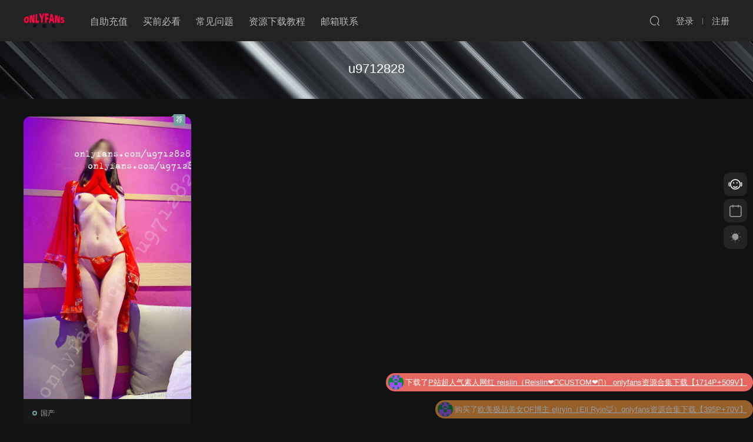

--- FILE ---
content_type: text/html; charset=UTF-8
request_url: https://of996.com/tag/u9712828
body_size: 9090
content:
<!DOCTYPE HTML>
<html lang="zh-CN" prefix="og: https://ogp.me/ns#">
<head>
  <meta charset="UTF-8">
  <meta http-equiv="X-UA-Compatible" content="IE=edge,chrome=1">
  <meta name="viewport" content="width=device-width,minimum-scale=1.0,maximum-scale=1.0,user-scalable=no"/>
  <meta name="apple-mobile-web-app-title" content="OnlyFans资源社">
  <meta http-equiv="Cache-Control" content="no-siteapp">
    <title>u9712828 | OnlyFans资源社</title>
  <meta name="keywords" content="u9712828">
  <meta name="description" content="">
    <link rel="shortcut icon" href="https://of996.com/wp-content/uploads/2023/10/11162222997.png">
  
<!-- Rank Math 的搜索引擎优化 - https://rankmath.com/ -->
<meta name="robots" content="follow, noindex"/>
<meta property="og:locale" content="zh_CN" />
<meta property="og:type" content="article" />
<meta property="og:title" content="u9712828 | OnlyFans资源社" />
<meta property="og:url" content="https://of996.com/tag/u9712828" />
<meta property="og:site_name" content="OnlyFans资源社丨专注于onlyfans,分享优质onlyfans资源,提供onlyfans资源下载" />
<meta property="og:image" content="https://of996.com/wp-content/uploads/2024/06/11061510783.jpg" />
<meta property="og:image:secure_url" content="https://of996.com/wp-content/uploads/2024/06/11061510783.jpg" />
<meta property="og:image:width" content="1280" />
<meta property="og:image:height" content="960" />
<meta property="og:image:type" content="image/jpeg" />
<meta name="twitter:card" content="summary_large_image" />
<meta name="twitter:title" content="u9712828 | OnlyFans资源社" />
<meta name="twitter:image" content="https://of996.com/wp-content/uploads/2024/06/11061510783.jpg" />
<meta name="twitter:label1" content="文章" />
<meta name="twitter:data1" content="1" />
<script type="application/ld+json" class="rank-math-schema">{"@context":"https://schema.org","@graph":[{"@type":"Person","@id":"https://of996.com/#person","name":"OnlyFans\u8d44\u6e90\u793e\u4e28\u4e13\u6ce8\u4e8eonlyfans,\u5206\u4eab\u4f18\u8d28onlyfans\u8d44\u6e90,\u63d0\u4f9bonlyfans\u8d44\u6e90\u4e0b\u8f7d","image":{"@type":"ImageObject","@id":"https://of996.com/#logo","url":"https://of996.com/wp-content/uploads/2024/06/11061510783.jpg","contentUrl":"https://of996.com/wp-content/uploads/2024/06/11061510783.jpg","caption":"OnlyFans\u8d44\u6e90\u793e\u4e28\u4e13\u6ce8\u4e8eonlyfans,\u5206\u4eab\u4f18\u8d28onlyfans\u8d44\u6e90,\u63d0\u4f9bonlyfans\u8d44\u6e90\u4e0b\u8f7d","inLanguage":"zh-CN","width":"1280","height":"960"}},{"@type":"WebSite","@id":"https://of996.com/#website","url":"https://of996.com","name":"OnlyFans\u8d44\u6e90\u793e\u4e28\u4e13\u6ce8\u4e8eonlyfans,\u5206\u4eab\u4f18\u8d28onlyfans\u8d44\u6e90,\u63d0\u4f9bonlyfans\u8d44\u6e90\u4e0b\u8f7d","publisher":{"@id":"https://of996.com/#person"},"inLanguage":"zh-CN"},{"@type":"CollectionPage","@id":"https://of996.com/tag/u9712828#webpage","url":"https://of996.com/tag/u9712828","name":"u9712828 | OnlyFans\u8d44\u6e90\u793e","isPartOf":{"@id":"https://of996.com/#website"},"inLanguage":"zh-CN"}]}</script>
<!-- /Rank Math WordPress SEO插件 -->

<style id='rank-math-toc-block-style-inline-css' type='text/css'>
.wp-block-rank-math-toc-block nav ol{counter-reset:item}.wp-block-rank-math-toc-block nav ol li{display:block}.wp-block-rank-math-toc-block nav ol li:before{content:counters(item, ".") ". ";counter-increment:item}

</style>
<style id='classic-theme-styles-inline-css' type='text/css'>
/*! This file is auto-generated */
.wp-block-button__link{color:#fff;background-color:#32373c;border-radius:9999px;box-shadow:none;text-decoration:none;padding:calc(.667em + 2px) calc(1.333em + 2px);font-size:1.125em}.wp-block-file__button{background:#32373c;color:#fff;text-decoration:none}
</style>
<link rel='stylesheet' id='danmu-main-css' href='https://of996.com/wp-content/plugins/wpzyh-danmu/assets/danmu.css?ver=1.0.4' type='text/css' media='all' />
<link rel='stylesheet' id='modown-font-css' href='https://of996.com/wp-content/themes/modown/static/css/fonts.css?ver=9.41' type='text/css' media='screen' />
<link rel='stylesheet' id='modown-base-css' href='https://of996.com/wp-content/themes/modown/static/css/base.css?ver=9.41' type='text/css' media='screen' />
<script type="text/javascript" src="https://of996.com/wp-includes/js/jquery/jquery.min.js?ver=3.7.1" id="jquery-core-js"></script>
<script type="text/javascript" src="https://of996.com/wp-includes/js/jquery/jquery-migrate.min.js?ver=3.4.1" id="jquery-migrate-js"></script>
<script type="text/javascript" src="https://of996.com/wp-content/plugins/wpzyh-danmu/assets/jquery.min.js?ver=1.0.4" id="danmu-jquery-js"></script>
<script type="text/javascript" src="https://of996.com/wp-content/plugins/wpzyh-danmu/assets/danmu.js?ver=1.0.4" id="danmu-main-js"></script>
<link rel="https://api.w.org/" href="https://of996.com/wp-json/" /><link rel="alternate" title="JSON" type="application/json" href="https://of996.com/wp-json/wp/v2/tags/565" /><style id="erphpdown-custom"></style>
    <script>var $ = jQuery;</script>
  <style>
  :root{--theme-color: #70a19f;--theme-color2: #70a19f;--theme-radius: 10px;}    .grids .grid .img{height: 480px;}
    .widget-postlist .hasimg li{padding-left: calc(37.40625px + 10px);}
    .widget-postlist .hasimg li .img{width:37.40625px;}
    @media (max-width: 1230px){
      .grids .grid .img{height: 391.57894736842px;}
    }
    @media (max-width: 1024px){
      .grids .grid .img{height: 480px;}
    }
    @media (max-width: 925px){
      .grids .grid .img{height: 391.57894736842px;}
    }
    @media (max-width: 768px){
      .grids .grid .img{height: 480px;}
    }
    @media (max-width: 620px){
      .grids .grid .img{height: 391.57894736842px;}
    }
    @media (max-width: 480px){
      .grids .grid .img{height: 303.15789473684px;}
    }
        .banner{margin-top: -70px;}
    .banner-slider{padding-top: 90px;}
        .banner-slider{padding-top: 30px;}
        .banner-slider:after{content: none;}
    body.home .header{background: transparent;box-shadow: none;webkit-box-shadow:none;}
    body.home .header.scrolled{background: #fff;webkit-box-shadow: 0px 5px 10px 0px rgba(17, 58, 93, 0.1);-ms-box-shadow: 0px 5px 10px 0px rgba(17, 58, 93, 0.1);box-shadow: 0px 5px 10px 0px rgba(17, 58, 93, 0.1);}

    body.home .header:not(.scrolled) .nav-main > li, body.home .header:not(.scrolled) .nav-main > li > a, body.home .header:not(.scrolled) .nav-right > li > a, body.home .header:not(.scrolled) .nav-left > li > a{color:#ffffff;}
    body.home .header:not(.scrolled) .nav-line{background: #ffffff}
    body.home.night .header:not(.scrolled) .nav-main > li, body.home.night .header:not(.scrolled) .nav-main > li > a, body.home.night .header:not(.scrolled) .nav-right > li > a, body.home.night .header:not(.scrolled) .nav-left > li > a{color:#fff;}
    body.home .nav-main li.menu-item-has-children:after{color:#fff;}
    body.home .header.scrolled .nav-main li.menu-item-has-children:after{color:#333;}
    body.home.night .nav-main li.menu-item-has-children:after{color:#fff;}
    body.home.night .header.scrolled .nav-main li.menu-item-has-children:after{color:#bbb;}

    @media (max-width: 925px){
      .banner-slider{padding-top: 85px;}
            .banner-slider{padding-top: 20px;}
          }

    @media (max-width: 768px){
      .banner{margin-top: -60px;}
      .banner-slider{padding-top: 70px;}
            .banner-slider{padding-top: 20px;}
          }
      .banner:after, body.home .swiper-container-fullwidth .swiper-slide:after{content:"";position:absolute;top:0;bottom:0;left:0;right:0;background:linear-gradient(180deg,rgba(0,0,0,.38) 0,rgba(0,0,0,.38) 3.5%,rgba(0,0,0,.379) 7%,rgba(0,0,0,.377) 10.35%,rgba(0,0,0,.375) 13.85%,rgba(0,0,0,.372) 17.35%,rgba(0,0,0,.369) 20.85%,rgba(0,0,0,.366) 24.35%,rgba(0,0,0,.364) 27.85%,rgba(0,0,0,.361) 31.35%,rgba(0,0,0,.358) 34.85%,rgba(0,0,0,.355) 38.35%,rgba(0,0,0,.353) 41.85%,rgba(0,0,0,.351) 45.35%,rgba(0,0,0,.35) 48.85%,rgba(0,0,0,.353) 52.35%,rgba(0,0,0,.36) 55.85%,rgba(0,0,0,.371) 59.35%,rgba(0,0,0,.385) 62.85%,rgba(0,0,0,.402) 66.35%,rgba(0,0,0,.42) 69.85%,rgba(0,0,0,.44) 73.35%,rgba(0,0,0,.46) 76.85%,rgba(0,0,0,.48) 80.35%,rgba(0,0,0,.498) 83.85%,rgba(0,0,0,.515) 87.35%,rgba(0,0,0,.529) 90.85%,rgba(0,0,0,.54) 94.35%,rgba(0,0,0,.547) 97.85%,rgba(0,0,0,.55));z-index:9}
      .container{max-width:1505px;}
            .slider-left{max-width: 1200px;}
    @media (max-width:1535px){
      .modown-ad .item:nth-child(5){display: none;}
      .slider-right2{width: 285px;}
      .slider-right2 .item2{display: none;}
      .slider-left{max-width: 895px;}
    }

        .grids .grid h3 a, .lists .list h3 a, .lists .grid h3 a, .home-blogs ul li h3 a{font-weight:600;}
      .grids .grid .excerpt{display: -webkit-box;}
      .grids .grid .grid-meta .price .fee, .lists .grid .grid-meta .price .fee, .lists .list .list-meta .price .fee, .grids .list .list-meta .price .fee, .grids .grid .cat .price .fee{background: #fcaf17;}
      .erphpdown-box, .erphpdown, .article-content .erphpdown-content-vip{background: transparent !important;border: 2px dashed var(--theme-color);}
    .erphpdown-box .erphpdown-title{display: inline-block;}
  .logo a img{width:70px;height:auto;max-height:100%}@media (max-width: 1024px){.logo a img{width:60px;height:auto;max-height:100%}}.footer{background-image: url(https://of996.com/wp-content/uploads/2023/07/25151209123.jpg);background-size: cover;background-position: center;background-repeat: no-repeat;}.footer-widget{width:calc(21% - 20px);}@media (max-width: 768px){.footer-widget{width:calc(50% - 20px);margin-bottom:25px}
  .footer-widget:first-child{width:calc(100% - 20px);padding-right: 0}
  .footer-widget:last-child{width:calc(100% - 20px);padding-left: 0;margin-bottom: 0}}.footer-fixed-nav a{width: 20%}.rollbar{top: 50%;transform: translateY(-50%);bottom: inherit;}@media (max-width: 768px){.nav-right .nav-vip{display: none;}body{margin-bottom:50px}.sitetips-default{bottom:100px;}
        .rollbar{display: none;}.rollbar{display: block;}.vip-why{display: none;}.totals{display: none;}}@media (max-width:480px){}.article-tabs-tab {
	text-align: center;
	border-bottom: 2px solid var(--theme-color);
}

body.night .article-tabs-tab {
	border-color: var(--theme-color);
}

.article-tabs-tab a {
	padding: 6px 20px;
	border: 2px solid transparent;
	position: relative;
	top: 2px;
}

.article-tabs-tab a.active {
	border: 2px solid var(--theme-color);
	border-bottom: 2px solid #fff;
	border-radius: 11px 11px 0 0;
}

body.night .article-tabs-tab a.active {
	border-bottom-color: #181818;
	color: #afafaf;
}

.article-tabs-tab a:hover {
	color: var(--theme-color);
}

.single-tab {
	position: relative;
}

.single-tab:before,
.single-tab:after,
.article-tabs-tab a.active:before,
.article-tabs-tab a.active:after {
	position: absolute;
	background: unset;
	content: '';
}

.single-tab.active:before,
.single-tab.active:after {
	width: 16px;
	height: 16px;
	bottom: -19px;
	z-index: 2;
	background: #fff;
}

.single-tab:before {
	left: -14px;
}

.single-tab:after {
	right: -14px;
}

body.night .single-tab.active:before,
body.night .single-tab.active:after {
	background: #181818;
}

.article-tabs-tab a.active:before,
.article-tabs-tab a.active:after {
	width: 14px;
	height: 14px;
	border-bottom: 2px solid var(--theme-color);
	bottom: -2px;
	z-index: 3;
}

.article-tabs-tab a.active:before {
	left: -16px;
	border-bottom-right-radius: 11px;
	border-right: 2px solid var(--theme-color);
}

.article-tabs-tab a.active:after {
	right: -16px;
	border-bottom-left-radius: 11px;
	border-left: 2px solid var(--theme-color);
	left: unset;
}</style></head>
<body class="archive tag tag-u9712828 tag-565 night">
<header class="header">
  <div class="container clearfix">

    
        <div class="logo">
      <a href="https://of996.com" title="OnlyFans资源社"><img src="https://of996.com/wp-content/uploads/2023/10/11162222997.png" data-light="https://of996.com/wp-content/uploads/2023/10/11162222997.png" data-dark="https://of996.com/wp-content/uploads/2023/10/11162222997.png" alt="OnlyFans资源社" /></a>
    </div>

    <ul class="nav-main">
      <li id="menu-item-16074" class="menu-item menu-item-type-post_type menu-item-object-page menu-item-16074"><a href="https://of996.com/zzcz">自助充值</a></li>
<li id="menu-item-16075" class="menu-item menu-item-type-post_type menu-item-object-page menu-item-16075"><a href="https://of996.com/xmqbk">买前必看</a></li>
<li id="menu-item-16076" class="menu-item menu-item-type-post_type menu-item-object-page menu-item-16076"><a href="https://of996.com/cjwt">常见问题</a></li>
<li id="menu-item-16077" class="menu-item menu-item-type-post_type menu-item-object-page menu-item-16077"><a href="https://of996.com/zyxzjc">资源下载教程</a></li>
<li id="menu-item-16078" class="menu-item menu-item-type-post_type menu-item-object-page menu-item-16078"><a href="https://of996.com/yxlx">邮箱联系</a></li>
    </ul>

    
    <ul class="nav-right">
                                          <li class="nav-search">
        <a href="javascript:;" class="search-loader" title="搜索"><i class="icon icon-search"></i></a>
      </li>
                    <li class="nav-login no"><a href="https://of996.com/login?redirect_to=https://of996.com/tag/u9712828" class="signin-loader" rel="nofollow"><i class="icon icon-user"></i><span>登录</span></a><b class="nav-line"></b><a href="https://of996.com/login?action=register&redirect_to=https://of996.com/tag/u9712828" class="signup-loader" rel="nofollow"><span>注册</span></a></li>
                    <li class="nav-button"><a href="javascript:;" class="nav-loader"><i class="icon icon-menu"></i></a></li>
          </ul>

  </div>
</header>


<div class="search-wrap">
  <div class="container search-wrap-container">
    <form action="https://of996.com/" class="search-form" method="get">
            <input autocomplete="off" class="search-input" name="s" placeholder="输入关键字回车" type="text">
      <button class="search-btn" type="submit"><i class="icon icon-search"></i>搜索</button>
      <i class="icon icon-close"></i>
      <input type="hidden" name="cat" class="search-cat-val">
          </form>
  </div>
</div><div class="banner-archive"  style="background-image: url(https://of996.com/wp-content/uploads/2023/07/25070903952.jpg);" >
	<div class="container">
		<h1 class="archive-title">u9712828</h1>
		<p class="archive-desc"></p>
	</div>
</div>
<div class="main">
		<div class="container clearfix">
						<div id="posts" class="posts grids  clearfix">
			<div class="post grid grid-zz"  data-id="8497">
    <div class="img">
        <a href="https://of996.com/8497.html" title="台湾大胸甜妹博主 u9712828（Yunyun 🍑 32F Creamy Girl🌹Top 0.75%）onlyfans资源合集下载【975P+113V】" target="_blank" rel="bookmark">
        <img src="https://of996.com/wp-content/themes/modown/static/img/thumbnail.png" data-src="https://of996.com/wp-content/uploads/2024/03/13035240133.jpg" class="thumb" alt="台湾大胸甜妹博主 u9712828（Yunyun 🍑 32F Creamy Girl🌹Top 0.75%）onlyfans资源合集下载【975P+113V】">
                </a>
            </div>
    <div class="con">
        <div class="cat"><a href="https://of996.com/category/yzbz/china">国产</a></div>
        <div class="tag"><a href="https://of996.com/tag/u9712828" target="_blank">u9712828</a><a href="https://of996.com/tag/yhz" target="_blank">原画质</a><a href="https://of996.com/tag/%e5%8f%b0%e6%b9%be" target="_blank">台湾</a></div>
        <h3 itemprop="name headline"><a itemprop="url" rel="bookmark" href="https://of996.com/8497.html" title="台湾大胸甜妹博主 u9712828（Yunyun 🍑 32F Creamy Girl🌹Top 0.75%）onlyfans资源合集下载【975P+113V】" target="_blank"><span class="post-sign">独家</span>台湾大胸甜妹博主 u9712828（Yunyun 🍑 32F Creamy Girl🌹Top 0.75%）onlyfans资源合集下载【975P+113V】</a></h3>

                <div class="excerpt">
台湾大胸甜妹博主 u9712828（Yunyun 🍑 32F Creamy Girl🌹Top 0.75%）onlyfans资源...</div>
        <div class="grid-meta">
            <span class="time"><i class="icon icon-time"></i> 2024-03-13</span><span class="price"><span class="fee"><i class="icon icon-money"></i> 10.44</span></span>        </div>

                <div class="grid-author">
            <a target="_blank" href="https://of996.com/author/sunnygubby"  class="avatar-link"><img src="https://of996.com/wp-content/uploads/avatar/c4ca4238a0b923820dcc509a6f75849b.jpg?1766242702" class="avatar avatar-96 photo" width="96" height="96" /><span class="author-name">OnlyFans资源社</span></a>
            <span class="time">2024-03-13</span>
        </div>
            </div>

        <span class="recommend-tag">荐</span></div>		</div>
							</div>
</div>
<footer class="footer">
	<div class="container">
	    		<div class="footer-widgets">
	    	<div class="footer-widget widget-bottom widget-bottom-logo"><a href="https://of996.com" class="footer-logo"><img src="https://of996.com/wp-content/uploads/2023/10/11162050733.png" alt="OnlyFans资源社"></a><div class="footer-widget-content"><p>OnlyFans资源社</p>
</div></div><div class="footer-widget widget-bottom"><h3>常用功能</h3><div class="footer-widget-content"><ul>
<li><a href="https://of996.com/mqbk">买前必看</a></li>
<li><a href="https://of996.com/cjwt">常见问题</a></li>
<li><a href="https://of996.com/zzcz">充值教程</a></li>
<li><a href="https://of996.com/zyxzjc">下载教程</a></li>
</ul></div></div><div class="footer-widget widget-bottom"><h3>博主分类</h3><div class="footer-widget-content"><ul>
<li><a href="https://of996.com/all">最新博主</a></li>
<li><a href="https://of996.com/category/yzbz">亚洲博主</a></li>
<li><a href="https://of996.com/category/ombz">欧美博主</a></li>
<li><a href="https://of996.com/category/qtbz">其他博主</a></li>
</ul></div></div><div class="footer-widget widget-bottom widget-bottom-search"><h3>搜索</h3><div class="footer-widget-content"><form role="search" method="get" class="searchform clearfix" action="https://of996.com">
				<div>
					<input type="text" value="" name="s" id="s">
					<button type="submit"><i class="icon icon-search"></i></button>
				</div>
			</form><p>Onlyfans资源首发站点，您想看的博主这里都有！百位博主的全集资源丨查找方便高速下载丨原档级至臻收藏资源全网独家！</p>
<ul>
<li><a href="https://t.me/of996com">联系客服</a> (说明需求，勿问在否) </li>
</ul></div></div>	    </div>
	    	    	    <div class="copyright"><p style="text-align: center;"><strong>有任何问题可联系客服，Telegram：<a href="https://t.me/of996com">@of996com</a></strong></p>
</div>
	</div>
</footer>


<div class="rollbar">
	<ul>
		<li class="qq-li"><a href="https://t.me/of996com" target="_blank" rel="nofollow"><i class="icon icon-guru2"></i></a><h6>在线客服<i></i></h6></li>											<li><a href="javascript:;" class="signin-loader"><i class="icon icon-calendar"></i></a><h6>每日签到<i></i></h6></li>
								<li><a href="javascript:;" class="theme_night active"><i class="icon icon-moon" style="top:0"></i></a><h6>夜间模式<i></i></h6></li>				<li class="totop-li"><a href="javascript:;" class="totop"><i class="icon icon-arrow-up"></i></a><h6>返回顶部<i></i></h6></li>    
	</ul>
</div>

<div class="footer-fixed-nav footer-fixed-nav5 clearfix">
	<a href="https://of996.com/"><i class="icon icon-home"></i><span>首页</span></a>
<a href="https://of996.com/all"><i class="icon icon-find"></i><span>发现</span></a>
<a href="https://of996.com/cjwt"><i class="icon icon-crown"></i><span>常见问题</span></a>
<a href="https://t.me/of996com"><i class="icon icon-qq"></i><span>客服</span></a>		<a href="https://of996.com/login" class="footer-fixed-nav-user signin-loader"><i class="icon icon-discuz"></i><span>我的</span></a>
		<!--div class="footer-nav-trigger"><i class="icon icon-arrow-down"></i></div-->
</div>



<div class="sign">			
	<div class="sign-mask"></div>			
	<div class="sign-box">	
				
		<div class="sign-tips"></div>			
		<form id="sign-in">  
		    <div class="form-item" style="text-align:center"><a href="https://of996.com"><img class="logo-login" src="https://of996.com/wp-content/uploads/2023/10/11162222997.png" alt="OnlyFans资源社"></a></div>
			<div class="form-item"><input type="text" name="user_login" class="form-control" id="user_login" placeholder="用户名/邮箱"><i class="icon icon-user"></i></div>			
			<div class="form-item"><input type="password" name="password" class="form-control" id="user_pass" placeholder="密码"><i class="icon icon-lock"></i></div>		
						<div class="form-item">
				<input type="text" class="form-control" id="user_captcha" name="user_captcha" placeholder="验证码"><span class="captcha-clk2">显示验证码</span>
				<i class="icon icon-safe"></i>
			</div>
				
			<div class="sign-submit">			
				<input type="button" class="btn signinsubmit-loader" name="submit" value="登录">  			
				<input type="hidden" name="action" value="signin">			
			</div>			
			<div class="sign-trans">没有账号？<a href="javascript:;" class="erphp-reg-must">注册</a>&nbsp;&nbsp;<a href="https://of996.com/login?action=password&redirect_to=https://of996.com/tag/u9712828" rel="nofollow" target="_blank">忘记密码？</a></div>		
							
		</form>	
				
		<form id="sign-up" style="display: none;"> 	
		    <div class="form-item" style="text-align:center"><a href="https://of996.com"><img class="logo-login" src="https://of996.com/wp-content/uploads/2023/10/11162222997.png" alt="OnlyFans资源社"></a></div>			
		    	
			<div class="form-item"><input type="text" name="name" class="form-control" id="user_register" placeholder="用户名"><i class="icon icon-user"></i></div>			
			<div class="form-item"><input type="email" name="email" class="form-control" id="user_email" placeholder="邮箱"><i class="icon icon-mail"></i></div>		
			<div class="form-item"><input type="password" name="password2" class="form-control" id="user_pass2" placeholder="密码"><i class="icon icon-lock"></i></div>
						<div class="form-item">
				<input type="text" class="form-control" id="captcha" name="captcha" placeholder="验证码"><span class="captcha-clk2">显示验证码</span>
				<i class="icon icon-safe"></i>
			</div>
				
			<div class="sign-submit">			
				<input type="button" class="btn signupsubmit-loader" name="submit" value="注册">  			
				<input type="hidden" name="action" value="signup">  	
							
			</div>			
			<div class="sign-trans">已有账号？ <a href="javascript:;" class="modown-login-must">登录</a></div>	
				
										
		</form>	
			
					
	</div>			
</div>
<script>
	window._MBT = {uri: 'https://of996.com/wp-content/themes/modown', child: 'https://of996.com/wp-content/themes/modown', urc: '1', uru: '1', url:'https://of996.com', urg: '1', usr: 'https://of996.com/user', roll: [], admin_ajax: 'https://of996.com/wp-admin/admin-ajax.php', erphpdown: 'https://of996.com/wp-content/plugins/erphpdown/', image: '1.6842', hanimated: '0', fancybox: '1', anchor: '1', loading: '', nav: '0', iframe: '0', video_full: '0',tuan: '0',down_fixed: '0', post_h3_nav: '0'};</script>
        <script>
            // Do not change this comment line otherwise Speed Optimizer won't be able to detect this script

            (function () {
                const calculateParentDistance = (child, parent) => {
                    let count = 0;
                    let currentElement = child;

                    // Traverse up the DOM tree until we reach parent or the top of the DOM
                    while (currentElement && currentElement !== parent) {
                        currentElement = currentElement.parentNode;
                        count++;
                    }

                    // If parent was not found in the hierarchy, return -1
                    if (!currentElement) {
                        return -1; // Indicates parent is not an ancestor of element
                    }

                    return count; // Number of layers between element and parent
                }
                const isMatchingClass = (linkRule, href, classes, ids) => {
                    return classes.includes(linkRule.value)
                }
                const isMatchingId = (linkRule, href, classes, ids) => {
                    return ids.includes(linkRule.value)
                }
                const isMatchingDomain = (linkRule, href, classes, ids) => {
                    if(!URL.canParse(href)) {
                        return false
                    }

                    const url = new URL(href)

                    return linkRule.value === url.host
                }
                const isMatchingExtension = (linkRule, href, classes, ids) => {
                    if(!URL.canParse(href)) {
                        return false
                    }

                    const url = new URL(href)

                    return url.pathname.endsWith('.' + linkRule.value)
                }
                const isMatchingSubdirectory = (linkRule, href, classes, ids) => {
                    if(!URL.canParse(href)) {
                        return false
                    }

                    const url = new URL(href)

                    return url.pathname.startsWith('/' + linkRule.value + '/')
                }
                const isMatchingProtocol = (linkRule, href, classes, ids) => {
                    if(!URL.canParse(href)) {
                        return false
                    }

                    const url = new URL(href)

                    return url.protocol === linkRule.value + ':'
                }
                const isMatchingExternal = (linkRule, href, classes, ids) => {
                    if(!URL.canParse(href) || !URL.canParse(document.location.href)) {
                        return false
                    }

                    const matchingProtocols = ['http:', 'https:']
                    const siteUrl = new URL(document.location.href)
                    const linkUrl = new URL(href)

                    // Links to subdomains will appear to be external matches according to JavaScript,
                    // but the PHP rules will filter those events out.
                    return matchingProtocols.includes(linkUrl.protocol) && siteUrl.host !== linkUrl.host
                }
                const isMatch = (linkRule, href, classes, ids) => {
                    switch (linkRule.type) {
                        case 'class':
                            return isMatchingClass(linkRule, href, classes, ids)
                        case 'id':
                            return isMatchingId(linkRule, href, classes, ids)
                        case 'domain':
                            return isMatchingDomain(linkRule, href, classes, ids)
                        case 'extension':
                            return isMatchingExtension(linkRule, href, classes, ids)
                        case 'subdirectory':
                            return isMatchingSubdirectory(linkRule, href, classes, ids)
                        case 'protocol':
                            return isMatchingProtocol(linkRule, href, classes, ids)
                        case 'external':
                            return isMatchingExternal(linkRule, href, classes, ids)
                        default:
                            return false;
                    }
                }
                const track = (element) => {
                    const href = element.href ?? null
                    const classes = Array.from(element.classList)
                    const ids = [element.id]
                    const linkRules = [{"type":"extension","value":"pdf"},{"type":"extension","value":"zip"},{"type":"protocol","value":"mailto"},{"type":"protocol","value":"tel"}]
                    if(linkRules.length === 0) {
                        return
                    }

                    // For link rules that target an id, we need to allow that id to appear
                    // in any ancestor up to the 7th ancestor. This loop looks for those matches
                    // and counts them.
                    linkRules.forEach((linkRule) => {
                        if(linkRule.type !== 'id') {
                            return;
                        }

                        const matchingAncestor = element.closest('#' + linkRule.value)

                        if(!matchingAncestor || matchingAncestor.matches('html, body')) {
                            return;
                        }

                        const depth = calculateParentDistance(element, matchingAncestor)

                        if(depth < 7) {
                            ids.push(linkRule.value)
                        }
                    });

                    // For link rules that target a class, we need to allow that class to appear
                    // in any ancestor up to the 7th ancestor. This loop looks for those matches
                    // and counts them.
                    linkRules.forEach((linkRule) => {
                        if(linkRule.type !== 'class') {
                            return;
                        }

                        const matchingAncestor = element.closest('.' + linkRule.value)

                        if(!matchingAncestor || matchingAncestor.matches('html, body')) {
                            return;
                        }

                        const depth = calculateParentDistance(element, matchingAncestor)

                        if(depth < 7) {
                            classes.push(linkRule.value)
                        }
                    });

                    const hasMatch = linkRules.some((linkRule) => {
                        return isMatch(linkRule, href, classes, ids)
                    })

                    if(!hasMatch) {
                        return
                    }

                    const url = "https://of996.com/wp-content/plugins/independent-analytics-pro/iawp-click-endpoint.php";
                    const body = {
                        href: href,
                        classes: classes.join(' '),
                        ids: ids.join(' '),
                        ...{"payload":{"resource":"term_archive","term_id":565,"page":1},"signature":"f2e9ee03492aa3026d8310328e2fc209"}                    };

                    if (navigator.sendBeacon) {
                        let blob = new Blob([JSON.stringify(body)], {
                            type: "application/json"
                        });
                        navigator.sendBeacon(url, blob);
                    } else {
                        const xhr = new XMLHttpRequest();
                        xhr.open("POST", url, true);
                        xhr.setRequestHeader("Content-Type", "application/json;charset=UTF-8");
                        xhr.send(JSON.stringify(body))
                    }
                }
                document.addEventListener('mousedown', function (event) {
                                        if (navigator.webdriver || /bot|crawler|spider|crawling|semrushbot|chrome-lighthouse/i.test(navigator.userAgent)) {
                        return;
                    }
                    
                    const element = event.target.closest('a')

                    if(!element) {
                        return
                    }

                    const isPro = true
                    if(!isPro) {
                        return
                    }

                    // Don't track left clicks with this event. The click event is used for that.
                    if(event.button === 0) {
                        return
                    }

                    track(element)
                })
                document.addEventListener('click', function (event) {
                                        if (navigator.webdriver || /bot|crawler|spider|crawling|semrushbot|chrome-lighthouse/i.test(navigator.userAgent)) {
                        return;
                    }
                    
                    const element = event.target.closest('a, button, input[type="submit"], input[type="button"]')

                    if(!element) {
                        return
                    }

                    const isPro = true
                    if(!isPro) {
                        return
                    }

                    track(element)
                })
                document.addEventListener('play', function (event) {
                                        if (navigator.webdriver || /bot|crawler|spider|crawling|semrushbot|chrome-lighthouse/i.test(navigator.userAgent)) {
                        return;
                    }
                    
                    const element = event.target.closest('audio, video')

                    if(!element) {
                        return
                    }

                    const isPro = true
                    if(!isPro) {
                        return
                    }

                    track(element)
                }, true)
                document.addEventListener("DOMContentLoaded", function (e) {
                    if (document.hasOwnProperty("visibilityState") && document.visibilityState === "prerender") {
                        return;
                    }

                                            if (navigator.webdriver || /bot|crawler|spider|crawling|semrushbot|chrome-lighthouse/i.test(navigator.userAgent)) {
                            return;
                        }
                    
                    let referrer_url = null;

                    if (typeof document.referrer === 'string' && document.referrer.length > 0) {
                        referrer_url = document.referrer;
                    }

                    const params = location.search.slice(1).split('&').reduce((acc, s) => {
                        const [k, v] = s.split('=');
                        return Object.assign(acc, {[k]: v});
                    }, {});

                    const url = "https://of996.com/wp-json/iawp/search";
                    const body = {
                        referrer_url,
                        utm_source: params.utm_source,
                        utm_medium: params.utm_medium,
                        utm_campaign: params.utm_campaign,
                        utm_term: params.utm_term,
                        utm_content: params.utm_content,
                        gclid: params.gclid,
                        ...{"payload":{"resource":"term_archive","term_id":565,"page":1},"signature":"f2e9ee03492aa3026d8310328e2fc209"}                    };

                    if (navigator.sendBeacon) {
                        let blob = new Blob([JSON.stringify(body)], {
                            type: "application/json"
                        });
                        navigator.sendBeacon(url, blob);
                    } else {
                        const xhr = new XMLHttpRequest();
                        xhr.open("POST", url, true);
                        xhr.setRequestHeader("Content-Type", "application/json;charset=UTF-8");
                        xhr.send(JSON.stringify(body))
                    }
                });
            })();
        </script>
        <script>window._ERPHPDOWN = {"uri":"https://of996.com/wp-content/plugins/erphpdown", "payment": "1", "wppay": "scan", "tuan":"", "danmu": "0", "author": "mobantu"}</script>
<script type="text/javascript" id="erphpdown-js-extra">
/* <![CDATA[ */
var _ERPHP = {"ajaxurl":"https:\/\/of996.com\/wp-admin\/admin-ajax.php"};
/* ]]> */
</script>
<script type="text/javascript" src="https://of996.com/wp-content/plugins/erphpdown/static/erphpdown.js?ver=17.3" id="erphpdown-js"></script>
<script type="text/javascript" src="https://of996.com/wp-content/themes/modown/static/js/lib.js?ver=9.41" id="modown-lib-js"></script>
<script type="text/javascript" src="https://of996.com/wp-content/themes/modown/static/js/base.js?ver=9.41" id="modown-base-js"></script>
<script>MOBANTU.init({ias: 0, lazy: 1, plazy: 1, water: 0, mbf: 0, mpf: 0, mpfp: 0});</script>
<div class="analysis"></div>
<script defer src="https://static.cloudflareinsights.com/beacon.min.js/vcd15cbe7772f49c399c6a5babf22c1241717689176015" integrity="sha512-ZpsOmlRQV6y907TI0dKBHq9Md29nnaEIPlkf84rnaERnq6zvWvPUqr2ft8M1aS28oN72PdrCzSjY4U6VaAw1EQ==" data-cf-beacon='{"version":"2024.11.0","token":"9396ce65456d450a9da64f2fa7386c41","r":1,"server_timing":{"name":{"cfCacheStatus":true,"cfEdge":true,"cfExtPri":true,"cfL4":true,"cfOrigin":true,"cfSpeedBrain":true},"location_startswith":null}}' crossorigin="anonymous"></script>
</body></html>

--- FILE ---
content_type: text/css
request_url: https://of996.com/wp-content/plugins/wpzyh-danmu/assets/danmu.css?ver=1.0.4
body_size: 302
content:
#wpzyh-danmu-plugin{
    position:fixed;
    z-index:999;
    max-width:100%;
    right: 0;
    bottom: 0;
}
#wpzyh-danmu-plugin li {
    display: flex;
    opacity: 0;
    border-radius: 20px;
    color: #fff;
    padding: 3px 10px 3px 4px;
    clear: both;
    font-size: 13px;
    height: 31px;
    float: right;
    line-height: 26px;
}
#wpzyh-danmu-plugin li a:first-child {
    margin-right: 4px;
    width: 26px;
}
#wpzyh-danmu-plugin li a,#wpzyh-danmu-plugin li a font {
    color:#fff !important;
}
#wpzyh-danmu-plugin li a:last-child n{
    text-decoration: underline;
    margin: 0 5px;
}
#wpzyh-danmu-plugin li img {
    width: 26px;
    height: 26px;
    border-radius: 100%;
    vertical-align: inherit;
    margin-right:3px;
}

--- FILE ---
content_type: application/javascript
request_url: https://of996.com/wp-content/plugins/wpzyh-danmu/assets/danmu.js?ver=1.0.4
body_size: 1245
content:
$.fn.barrage = function (opt) {
    var _self = $(this);
    var opts = {
        data: [], //数据
        row: 5, //显示行数
        time: 2500, //时间
        gap: 15, //间隙
        ismoseoverclose: true, //悬浮是否停止
    }
    var settings = $.extend({}, opts, opt); //合并参数
    var M = {},
        Obj = {};
    Obj.data = settings.data;
    M.bgColors = ['#f79a3e', '#e66760', '#5382af', ' #aea79f', '#37b8af', '#008b5d', ' #f0b849', '#499df3', ' #5f6c72', ' #8c88cd']; //随机背景色数组
    Obj.arrEle = []; //预计存储dom集合数组
    M.barrageBox = $('<div id="wpzyh-danmu-plugin"></div>'); //存所有弹幕的盒子
    M.timer = null;
    var createView = function () {
        var randomIndex = Math.floor(Math.random() * M.bgColors.length);
        var ele = $('<li class="' + Obj.data[0].type + '" style="opacity:0;background-color:' + M.bgColors[randomIndex] + '">' + Obj.data[0].avatar + Obj.data[0].content + '</li>');
        var str = Obj.data.shift();
        ele.animate({
            'opacity': 1,
            'margin-bottom': settings.gap
        }, 1000)
        M.barrageBox.append(ele);
        Obj.data.push(str);

        if (M.barrageBox.children().length > settings.row) {

            M.barrageBox.children().eq(0).animate({
                'opacity': 0,
            }, 300, function () {
                $(this).css({
                    'margin': 0,
                }).remove();
            })
        }
    }
    M.mouseClose = function () {
        settings.ismoseoverclose && (function () {

            M.barrageBox.mouseover(function () {
                clearInterval(M.timer);
                M.timer = null;
            }).mouseout(function () {
                M.timer = setInterval(function () { //循环
                    createView();
                }, settings.time)
            })

        })()
    }
    Obj.close = function () {
        M.barrageBox.remove();
        clearInterval(M.timer);
        M.timer = null;
    }
    Obj.start = function () {
        if (M.timer) return;
        _self.append(M.barrageBox); //把弹幕盒子放到页面中
        createView(); //创建视图并开始动画
        M.timer = setInterval(function () { //循环
            createView();
        }, settings.time)
        M.mouseClose();
    }
    return Obj;
}


$.ajax({
    type: "POST",
    url: "/wp-content/plugins/wpzyh-danmu/data.php",
    success: function (msg) {
        var Obj = $('body').barrage({
            data: msg.data, //数据
            row: msg.row, //显示行数
            time: 2500, //时间
            gap: 15, //间隙
            ismoseoverclose: true, //悬浮是否停止
        })
        if ($('#wpzyh-danmu-plugin').length == 0) {
            Obj.start();
        }
    }
});